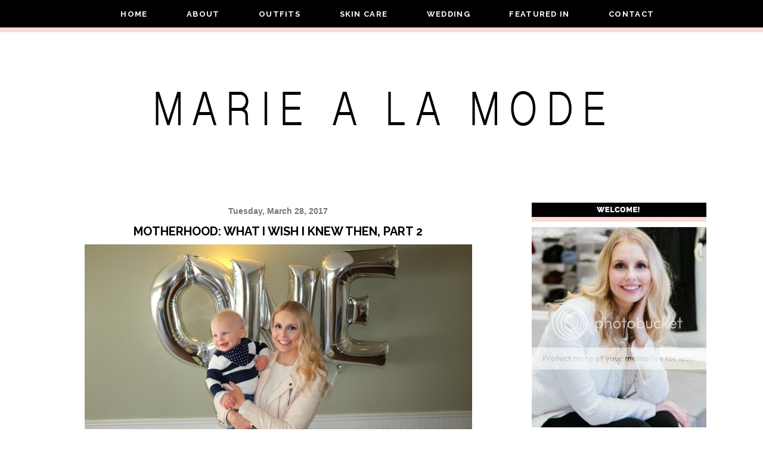

--- FILE ---
content_type: text/html; charset=UTF-8
request_url: https://mariealamode.blogspot.com/2017/03/motherhood-what-i-wish-i-knew-then-part_28.html?showComment=1533191241619
body_size: 21624
content:
<!DOCTYPE html>
<html dir='ltr' xmlns='http://www.w3.org/1999/xhtml' xmlns:b='http://www.google.com/2005/gml/b' xmlns:data='http://www.google.com/2005/gml/data' xmlns:expr='http://www.google.com/2005/gml/expr'>
<head>
<link href='https://www.blogger.com/static/v1/widgets/2944754296-widget_css_bundle.css' rel='stylesheet' type='text/css'/>
<meta content='width=device-width,initial-scale=1.0,minimum-scale=1.0,maximum-scale=1.0' name='viewport'/>
<link href="//fonts.googleapis.com/css?family=Raleway:700%7CQwigley%7CMr+De+Haviland%7CComfortaa:700" rel="stylesheet" type="text/css">
<meta content='text/html; charset=UTF-8' http-equiv='Content-Type'/>
<meta content='blogger' name='generator'/>
<link href='https://mariealamode.blogspot.com/favicon.ico' rel='icon' type='image/x-icon'/>
<link href='http://mariealamode.blogspot.com/2017/03/motherhood-what-i-wish-i-knew-then-part_28.html' rel='canonical'/>
<link rel="alternate" type="application/atom+xml" title="Marie a la Mode - Atom" href="https://mariealamode.blogspot.com/feeds/posts/default" />
<link rel="alternate" type="application/rss+xml" title="Marie a la Mode - RSS" href="https://mariealamode.blogspot.com/feeds/posts/default?alt=rss" />
<link rel="service.post" type="application/atom+xml" title="Marie a la Mode - Atom" href="https://www.blogger.com/feeds/5241546622331149746/posts/default" />

<link rel="alternate" type="application/atom+xml" title="Marie a la Mode - Atom" href="https://mariealamode.blogspot.com/feeds/8516183129295273039/comments/default" />
<!--Can't find substitution for tag [blog.ieCssRetrofitLinks]-->
<link href='https://blogger.googleusercontent.com/img/b/R29vZ2xl/AVvXsEj4UgBo8XlcYDIx5uebngJaX3dRpxUa51p4VTARpmmJEYRpiBswoaD2vTCOGBnyEm8hIJ0XX_mrCeg24-ezTnFIAslkn77XXJkeTgPCVFIREb9_M0Jv6Otnq3ojYdBEuMEZ0kmtXwEyLxcs/s1600/blog14.jpg' rel='image_src'/>
<meta content='http://mariealamode.blogspot.com/2017/03/motherhood-what-i-wish-i-knew-then-part_28.html' property='og:url'/>
<meta content='Motherhood: What I Wish I Knew Then, Part 2' property='og:title'/>
<meta content='       Today I&#39;m continuing the second part of my &quot;What I Wish I Knew Then&quot; series, talking about what I&#39;ve learned during my first year of ...' property='og:description'/>
<meta content='https://blogger.googleusercontent.com/img/b/R29vZ2xl/AVvXsEj4UgBo8XlcYDIx5uebngJaX3dRpxUa51p4VTARpmmJEYRpiBswoaD2vTCOGBnyEm8hIJ0XX_mrCeg24-ezTnFIAslkn77XXJkeTgPCVFIREb9_M0Jv6Otnq3ojYdBEuMEZ0kmtXwEyLxcs/w1200-h630-p-k-no-nu/blog14.jpg' property='og:image'/>
<title>Marie a la Mode: Motherhood: What I Wish I Knew Then, Part 2</title>
<style id='page-skin-1' type='text/css'><!--
/*
-----------------------------------------------
Blog Design Created by Studio Mommy
http://studiomommy.com/
----------------------------------------------- */
#navbar-iframe {   display: none !important;}
/* Variable definitions
====================
<Variable name="bgcolor" description="Page Background Color"
type="color" default="#fff">
<Variable name="textcolor" description="Text Color"
type="color" default="#666">
<Variable name="linkcolor" description="Link Color"
type="color" default="#58a">
<Variable name="pagetitlecolor" description="Blog Title Color"
type="color" default="#666">
<Variable name="descriptioncolor" description="Blog Description Color"
type="color" default="#999">
<Variable name="titlecolor" description="Post Title Color"
type="color" default="#c60">
<Variable name="bordercolor" description="Border Color"
type="color" default="#ccc">
<Variable name="sidebarcolor" description="Sidebar Title Color"
type="color" default="#999">
<Variable name="sidebartextcolor" description="Sidebar Text Color"
type="color" default="#666">
<Variable name="visitedlinkcolor" description="Visited Link Color"
type="color" default="#999">
<Variable name="bodyfont" description="Text Font"
type="font" default="normal normal 100% Century Gothic, Sans-serif">
<Variable name="headerfont" description="Sidebar Title Font"
type="font"
default="normal normal 78% 'Century Gothic',Trebuchet,Arial,Verdana,Sans-serif">
<Variable name="pagetitlefont" description="Blog Title Font"
type="font"
default="normal normal 200% Century Gothic, Sans-serif">
<Variable name="descriptionfont" description="Blog Description Font"
type="font"
default="normal normal 78% 'Century Gothic', Trebuchet, Arial, Verdana, Sans-serif">
<Variable name="postfooterfont" description="Post Footer Font"
type="font"
default="normal normal 78% 'Century Gothic', Trebuchet, Arial, Verdana, Sans-serif">
<Variable name="startSide" description="Side where text starts in blog language"
type="automatic" default="left">
<Variable name="endSide" description="Side where text ends in blog language"
type="automatic" default="right">
*/
/* Use this with templates/template-twocol.html */
body {
background: #ffffff;
margin:0;
color:#767676;
font-family: "Century Gothic", CenturyGothic, AppleGothic, sans-serif;
font-size: 14px;
text-align: center;
}
a:link {
color:#fdc4c2;
text-decoration:none;
font-weight: bold;
}
a:visited {
color:#767676;
text-decoration:none;
}
a:hover {
text-decoration:underline;
}
a img {
border-width:0;
}
::selection {
background:#FED8D7;
}
::-moz-selection {
background:#FED8D7;
}
/* Header
-----------------------------------------------
*/
#header-wrapper {
background: url(https://lh3.googleusercontent.com/blogger_img_proxy/AEn0k_vEzWArLzDc8u789MgqNmEs4aHtNqXkuEixGYP48iO-mi4tTR8sEMw08EbM8nWmDfxfujn88-2hQ2wsby4vC6dfbRW-V2sSEjvhRcYM2WWldZadODvSxkLarRKaQZuUM3D_esPeaFXxxPBD5FEJfKRmP4zEYt6LbgDW6K_jv-9J=s0-d) no-repeat;
background-size: 100% 100%;
margin:0 auto 30px;
padding-bottom: 10px;
border:0px solid #cccccc;
}
#header-inner {
background-position: center;
margin-left: auto;
margin-right: auto;
}
#header {
margin: 0px;
border: 0px solid #cccccc;
text-align: center;
color: #000000;
}
#header h1 {
margin-right: 5px;
margin-left: 5px;
padding: 50px 5px 0px 5px;
line-height: 1em;
font-family: 'Raleway', sans-serif;
font-size: 60px;
text-transform: uppercase;
font-weight: 700;
letter-spacing: 0.3em;
}
#header a {
text-decoration:none;
color: #000000;
font-weight:normal;
}
#header a:hover {
color:#000000;
}
#header .description {
margin:0 5px 15px 5px;
padding:0 5px 5px 5px;
max-width: 100% 100%;
font-family: "Century Gothic", CenturyGothic, AppleGothic, sans-serif;
font-size: 16px;
color: #767676;
line-height:1.2em;
}
#header img {
margin-left: auto;
margin-right: auto;
}
/* Menu-Bar
----------------------------------------------- */
.PageList {
position: fixed;
top: 0px;
left: 0px;
z-index: 999;
width:100%;
background-color: #000000;
border-bottom: 8px solid #FED8D7;
padding-top: 15px;
padding-bottom: 15px;
}
.PageList a:link,
.PageList a:visited {
color: #ffffff;
font-weight: 700;
text-transform: uppercase !important;
font-family: 'Raleway', sans-serif;
font-size: 13px;
letter-spacing: .1em;
}
.PageList a:hover  {
background: none;
text-decoration: underline;
}
.PageList li {
display:inline !important;
float:none !important;
padding: 0 30px;
}
.PageList LI.selected A {
font-weight:normal;
}
/* Outer-Wrapper
----------------------------------------------- */
#outer-wrapper {
background: none;
width: 1113px;
margin:0 auto;
padding:0px;
text-align:left;
font-size: 14px;
font-family: "Century Gothic", CenturyGothic, AppleGothic, sans-serif;
}
#main-wrapper {
width: 750px;
padding-left: 8px;
float: left;
word-wrap: break-word; /* fix for long text breaking sidebar float in IE */
overflow: hidden;     /* fix for long non-text content breaking IE sidebar float */
}
#sidebar-wrapper {
width: 300px;
padding-right: 8px;
border-left: 0px solid #dddddd;
padding-left: 8px;
float: right;
word-wrap: break-word; /* fix for long text breaking sidebar float in IE */
overflow: hidden;      /* fix for long non-text content breaking IE sidebar float */
}
/* Social Media Icons
----------------------------------------------- */
.facebook2 {
float:left;
display: block;
width: 45px;
height: 45px;
background: url('https://lh3.googleusercontent.com/blogger_img_proxy/AEn0k_vSvHlYv97p2ZdkyW_0FyitzykyskKgc60TwuD5PlBpSIl2jpUni0UHCvLhFHse6Vo7wZpq2ycpS5afTCDG-TJXde6_KAYqTOu2E3t6jIT6wLpNnNq7dXPGS2KFSIMUBwdzqBRQ6TMe4yd5hpws9GWANwXQDzaRSxrDAUyTGdTjKVT9KYADuA=s0-d');
}
.facebook2:hover{
background-position: -45px 0;
}
.twitter2 {
display: block;
float:left;
width: 45px;
height: 45px;
background: url('https://lh3.googleusercontent.com/blogger_img_proxy/AEn0k_vu00RDzDAPSpoQxetu0r7hmKOErlc3M6AjCLqEZUBV5EyP8hlcNx8cT3M7KVhTjc_zJmFG-virvoTx3ej5qXkW8_ZC3-Lof063PAu12OCkWCwuXh4kePVz3J1EQmlX2zvsrvHs7qSpYlev1Tm1A_rTny9VsQ5f6WeAtAjOYSaBERVSQbD9=s0-d');
}
.twitter2:hover{
background-position: -45px 0;
}
.pinterest2 {
float: left;
display: block;
width: 45px;
height: 45px;
background: url('https://lh3.googleusercontent.com/blogger_img_proxy/AEn0k_vDA-OsA1XoKJ84pkxsQwjlHRf9aLcWNKvxVrrUjwoKihn8VpP5KS_ygdycc44v2WgbU6ABlBZQnt-MY5jyi3DfPduP9lV-qhf_ufVN9SKFXOzGSpCABuoqxfmX0gXfTsD6kRCHdW55lPpy5wsBvuVgyje1A_MdBI4cgskjd-OYNDCrrNaoUM8=s0-d');
}
.pinterest2:hover{
background-position: -45px 0;
}
.instagram2 {
float: left;
display: block;
width: 45px;
height: 45px;
background: url('https://lh3.googleusercontent.com/blogger_img_proxy/AEn0k_vlae41uha2cdlproFHh4-IyVmY2EoyKMjYwTU6gB7z8ywq1iUi5-Uv1Iy8ZYwcqH_sy0JblYV3nWgIjykMQrKMsMymL03XhvUPMDJbnBSgf8H_5NlcmRU-ns-xO6KZ4IkdJ6968qIQ6Ki8loKnGMD05yzdRoXIoMwfYJfg7b33If9Ywuk-Xpk=s0-d');
}
.instagram2:hover{
background-position: -45px 0;
}
.google-plus2 {
float: left;
display: block;
width: 45px;
height: 45px;
background: url('https://lh3.googleusercontent.com/blogger_img_proxy/AEn0k_txf6L7-On-nruce2ah9wkTiDY6s3mXQ-WorqemYvWLWjmt9ObyeuOdlaQkeoWP_bYGHGaEaQL31Xm2B3Eeg4qoM0sCAtxJBfUKCJwsroAwu2xsSG7n67J6Bdmt1Eeukn3C-gvlQaBYWjgGXF2609A90Nu0VJEjMJie3QfxfDWLL7hIJRk=s0-d');
}
.google-plus2:hover{
background-position: -45px 0;
}
/* Share Buttons
----------------------------------------------- */
.facebook {
border-bottom: 8px solid #FED8D7;
color: #ffffff !important;
background:#000000;
font-size: 13px;
padding: 5px 35px;
line-height: 40px;
letter-spacing: 2px;
font-family: 'Raleway', sans-serif;
font-weight:700 !important;
text-transform: uppercase;
}
.facebook:hover {
text-decoration: underline;
}
.twitter {
border-bottom: 8px solid #FED8D7;
color: #ffffff !important;
background:#000000;
font-size: 13px;
padding: 5px 35px;
line-height: 40px;
letter-spacing: 2px;
font-family: 'Raleway', sans-serif;
font-weight:700 !important;
text-transform: uppercase;
}
.twitter:hover {
text-decoration: underline;
}
.pinterest {
border-bottom: 8px solid #FED8D7;
color: #ffffff !important;
background:#000000;
font-size: 13px;
padding: 5px 35px;
line-height: 40px;
letter-spacing: 2px;
font-family: 'Raleway', sans-serif;
font-weight:700 !important;
text-transform: uppercase;
}
.pinterest:hover {
text-decoration: underline;
}
/* Search Button
----------------------------------------------- */
input.gsc-search-button {
background: #000000;
border: none;
shadow: none;
padding-top: 5px;
padding-bottom: 5px;
color: #ffffff;
font-family: 'Raleway', sans-serif;
text-transform:uppercase;
font-size:12px;
letter-spacing:.1em;
font-weight:700;
}
input.gsc-search-button:hover {
background: #000000;
color: #ffffff;
text-decoration:underline;
}
input.gsc-input {
padding: 7px 6px 6px 6px !important;
background: #FED8D7;
border: 0px !important;
}
/* Headings
----------------------------------------------- */
h2 {
margin: 1em 0 .75em;
font-family: 'Raleway', sans-serif;
line-height: 1.4em;
text-transform:none;
color:#fcd2d3;
font-size: 30px;
font-weight: 700;
}
.sidebar h2 {
margin:0em 0 .75em;
padding: 5px;
font-family: 'Raleway', sans-serif;
line-height: 1.2em !important;
text-transform: uppercase;
text-align: center;
letter-spacing: 0.1em;
color:#ffffff;
font-size: 12px;
background:#000000;
border-bottom: 8px solid #FED8D7;
font-weight:700;
}
/* Posts
----------------------------------------------- */
h2.date-header {
margin: 5px 0 10px;
color: #767676;
font-size: 14px;
font-family: "Century Gothic", CenturyGothic, AppleGothic, sans-serif;
text-transform: none !important;
text-align: center;
letter-spacing:0px !important;
}
.post {
margin:.5em 0 4em;
border-bottom:0px solid #dddddd;
padding-bottom:.5em;
}
.post h3 {
margin:.25em 0 0;
padding:0 0 4px;
font-size:20px;
font-weight: 700;
line-height:1.4em;
font-family: 'Raleway', sans-serif;
text-transform: uppercase;
text-align: center;
color:#000000;
}
.post h3 a, .post h3 a:visited, .post h3 strong {
display:block;
text-decoration:none;
color:#000000;
font-weight:700;
letter-spacing; .1em;
}
.post h3 strong, .post h3 a:hover {
color:#fdc4c2;
}
.post-body {
margin:0 0 .75em;
line-height:1.6em;
}
.post-body blockquote {
line-height:1.6em;
}
.post-footer {
margin: .75em 0;
color:#767676;
text-transform:lowercase;
letter-spacing:.1em;
font-size: 12px;
line-height: 1.4em;
text-align: left;
}
.post-footer-line {
padding-bottom: 5px;
text-align: center;
}
.comment-link {
margin-left:.6em;
}
.PopularPosts img {
border-radius:50px;
}
.post img, table.tr-caption-container {
padding:4px;
border:0px solid #cccccc;
height:auto;
}
.icon-action {
width:18px !important;
height:18px !important;
}
.tr-caption-container img {
border: none;
padding: 0;
}
.post blockquote {
background: #f5f5f5;
margin: .5em 10px;
padding: 25px;
quotes: "\201C""\201D""\2018""\2019";
line-height: 1.6em;
}
blockquote:before {
content: open-quote;
font-size: 4em;
line-height: 0em;
font-family: 'Old Standard TT', serif;
margin-right: 0.25em;
vertical-align: -0.4em;
color:#000000;
}
.post blockquote p {
margin:.75em 0;
}
/* Comments
----------------------------------------------- */
#comments h4 {
margin:1em 0;
font-weight: bold;
line-height: 1.4em;
text-transform:uppercase;
letter-spacing:.2em;
color: #767676;
}
#comments-block {
margin:1em 0 1.5em;
line-height:1.6em;
}
#comments-block .comment-author {
margin:.5em 0;
}
#comments-block .comment-body {
margin:.25em 0 0;
}
#comments-block .comment-footer {
margin:-.25em 0 2em;
line-height: 1.4em;
text-transform:uppercase;
letter-spacing:.1em;
}
#comments-block .comment-body p {
margin:0 0 .75em;
}
.deleted-comment {
font-style:italic;
color:gray;
}
#blog-pager-newer-link {
float: left;
border-bottom: 8px solid #FED8D7;
background:#000000;
color: #ffffff !important;
padding: 5px;
font-family: 'Raleway', sans-serif;
font-weight:700;
}
#blog-pager-older-link {
float: right;
border-bottom: 8px solid #FED8D7;
background:#000000;
color: #ffffff !important;
padding: 5px;
font-family: 'Raleway', sans-serif;
font-weight:700;
}
#blog-pager .home-link {
border-bottom: 8px solid #FED8D7;
background:#000000 !important;
color: #ffffff !important;
padding: 5px 10px 5px 10px !important;
font-family: 'Raleway', sans-serif;
font-weight:700;
}
#blog-pager {
text-align: center;
font-family: 'Raleway', sans-serif;
font-weight:700;
}
#blog-pager a:link,
#blog-pager a:visited {
font-weight:700;
font-family: 'Raleway', sans-serif;
color: #ffffff !important;
text-transform:uppercase;
font-size:12px;
letter-spacing: .1em;
padding-left: 5px;
padding-right:5px;
}
.feed-links {
clear: both;
line-height: 2.5em;
}
/* Sidebar Content
----------------------------------------------- */
.sidebar {
color: #767676;
line-height: 1.5em;
padding-left: 3px;
padding-right: 3px;
}
.sidebar ul {
list-style:none;
margin:0 0 0;
padding:0 0 0;
}
.sidebar li {
margin:0;
padding-top:0;
padding-right:0;
padding-bottom:.25em;
padding-left:15px;
line-height:1.5em;
}
.sidebar .widget, .main .widget {
border-bottom:0px dotted #cccccc;
margin:0 0 1.5em;
padding:0 0 1.5em;
}
.main .Blog {
border-bottom-width: 0;
}
/* Subscribe
----------------------------------------------- */
.follow-by-email-inner {
background: url(https://lh3.googleusercontent.com/blogger_img_proxy/AEn0k_ukFAC2JkBcDLoxHvVBPhpHou57xyIfpJDq6kWeRS9Gi6t6fkQ9ZrKEw4tmoT4-SYy62XNvA1CyCCZ7gclveKXSmZtV06-9LdOSShb7hq61_upW6YDmblyeTB7-xkcBCvBynkOIrrO9Hrvg6zQCobsCB0x2MWSgv1Lo_LKKMTiL7Eh2=s0-d)no-repeat;
width: 300px;
height: 40px;
padding-top: 110px;
}
.follow-by-email-address {
margin-left: 5px;
padding-left: 5px;
}
.follow-by-email-submit {
width: 64px !important;
margin-right: 5px !important;
margin-left: 15px !important;
background: #FED8D7 !important;
color: #000000 !important;
}
.follow-by-email-submit:hover{
margin-right: 5px !important;
background: #FED8D7 !important;
color: #000000 !important;
border: 1px solid #000000 !important;
}
/* Profile
----------------------------------------------- */
.profile-img {
float: left;
margin-top: 0;
margin-right: 5px;
margin-bottom: 5px;
margin-left: 0;
padding: 4px;
border: 1px solid #cccccc;
}
.profile-data {
margin:0;
text-transform:uppercase;
letter-spacing:.1em;
color: #767676;
font-weight: bold;
line-height: 1.6em;
font-size: 14px;
font-family: "Century Gothic", CenturyGothic, AppleGothic, sans-serif;
}
.profile-datablock {
margin:.5em 0 .5em;
}
.profile-textblock {
margin: 0.5em 0;
line-height: 1.6em;
}
.profile-link {
text-transform: lowercase;
letter-spacing: .1em;
font-size: 14px;
font-family: "Century Gothic", CenturyGothic, AppleGothic, sans-serif;
}
/* Footer
----------------------------------------------- */
#footer {
width:1030px;
font-family: "Century Gothic", CenturyGothic, AppleGothic, sans-serif;
clear:both;
margin:0 auto;
padding-top:5px;
line-height: 1.6em;
text-align: center;
padding-bottom: 10px;
}
#footer-wrapper {
margin-top: -20px;
padding-bottom: 20px;
}
#footer h2.title {
font-size:20px;
font-weight:700;
line-height:1.4em;
color:#000000;
letter-spacing: 0;
font-family: 'Raleway', sans-serif;
text-transform: uppercase;
}
#footer .widget-content {
line-height: 1.6em !important;
font-family: "Century Gothic", CenturyGothic, AppleGothic, sans-serif !important;
font-size: 14px !important;
}
/* Full CSS for Responsive blogger template  */
/*-------------------------------------------------------------------*/
/* Laptops and Desktops */
@media only screen and (max-width : 1280px) {
/* The following css will be rendered if device width is less than 1280px */
}
/* Tablets (Landscape) */
@media only screen and (max-width : 1024px) {
/* The following css will be rendered if device width is less than 1024px */
#sidebar-wrapper{width:100%;margin-left:10px;}
.sidebar{margin-left:15px;}
#container{width:100%;background:none;padding-top:0;}
#content-wrapper{width:auto;padding:0 5px;}
#mainout-wrapper{width:100%;margin-top:2px;}
#main-wrapper{width:100%;padding:0;}
#navigation{display:none;}
.PageList {width:50}
#outer-wrapper{width:100%;}
#footer{width:100%;}
}
/* Tablets (Portrait) */
@media only screen and (max-width : 768px) {
/* The following css will be rendered if device width is less than 768px */
#sidebar-wrapper{width:100%;margin-left:10px;}
.sidebar{margin-left:15px;}
#container{width:100%;background:none;padding-top:0;}
#content-wrapper{width:auto;padding:0 5px;}
#mainout-wrapper{width:75%;margin-top:2px;}
#main-wrapper{width:100%;padding:0;}
#navigation{display:none;}
.PageList {width:100%;}
#footer{width:100%;}
}
/* Small Tablet */
@media only screen and (max-width : 640px) {
/* The following css will be rendered if device width is less than 640xpx */
#sidebar-wrapper{width:100%;margin-left:10px;}
.sidebar{margin-left:15px;}
#container{width:100%;background:none;padding-top:0;}
#content-wrapper{width:auto;padding:0 5px;}
#mainout-wrapper{width:75%;margin-top:2px;}
#navigation{display:none;}
.PageList {width:100%;}
#outer-wrapper{width:100%;}
#main-wrapper{width:100%;padding:0;}
#footer{width:100%;}
}
/* Smart Phone */
@media only screen and (max-width : 480px) {
/* The following css will be rendered if device width is less than 480px */
#sidebar-wrapper{width:100%;margin-left:10px;}
.sidebar{margin-left:15px;}
#container{width:100%;background:none;padding-top:0;}
#content-wrapper{width:auto;padding:0 5px;}
#mainout-wrapper{width:100%;margin-top:2px;}
#main-wrapper{width:100%;padding:0;}
#navigation{display:none;}
.PageList{width:100%;}
#footer{width:100%;}
.post img, table.tr-caption-container{width:100%;}
}
/* Mobiles (iPhone) */
@media screen and (max-width:320px){
#sidebar-wrapper{width:100%;margin-left:10px;}
.sidebar{margin-left:15px;}
#container{width:100%;background:none;padding-top:0;}
#content-wrapper{width:auto;padding:0 5px;}
#mainout-wrapper{width:100%;margin-top:2px;}
#main-wrapper{width:100%;padding:0;}
#navigation{display:none;}
.PageList {width:100%;}
#footer{width:100%;}
.post img, table.tr-caption-container{width:100%;}
}
/*---------CSS for small screen end-------------*/
/*-----------CSS for all Smartphones------------*/
.mobile #header{text-align:center;color:#000000;margin:auto;padding:10px;width:auto;height:auto;}
.mobile #container{width:100%;background:none;padding-top:0;}
.mobile #content-wrapper{width:auto;padding:0 5px;}
.mobile #mainout-wrapper{width:100%;margin-top:2px;}
.mobile #main-wrapper{width:100%;padding:0;}
.mobile #navigation{display:none;}
.mobile #outer-wrapper{width:100%;margin:0 auto;text-align:left;}
.mobile h2.post-title,.mobile .comments h4{margin:.75em 0 0;}
.mobile .post{padding-bottom:10px;}
.mobile .post-body{width:100%;line-height:1.4;color:#767676;padding-bottom:25px;position:relative;}
.mobile .post-header{margin:0 0 1.5em;line-height:1.6;}
.mobile .post-body .tr-caption-container,.mobile .Profile img,.mobile .Image img,.mobile .BlogList .item-thumbnail img{padding:5px;background:#ffffff;color:#767676;}
.mobile .post-body img{width:auto;height:auto;}
.mobile .post-body .tr-caption-container img{padding:0;background:transparent;border:none;-moz-box-shadow:0 0 0 rgba(0,0,0,.1);-webkit-box-shadow:0 0 0 rgba(0,0,0,.1);box-shadow:0 0 0 rgba(0,0,0,.1);width:100%;height:100%;}
.mobile .post-footer{line-height:1.6;}
.mobile #sidebar-wrapper{float:right;padding:0 10px;margin:10px 0 0 10px;width:100%;}
.mobile .sidebar{margin-left:5px;padding:0 10px;}
.mobile #comment-zone,.mobile .comments,.mobile #gcontainer,.mobile .Cba,.mobile comment-form{width:100%;max-width:99%;margin-right:20px;}
.mobile .footer{width:100%;}
.mobile #footer-wrapper,.mobile #footer,.mobile .footer,.mobile .footer .widget{width:auto;padding-right:10px;}
.mobile #credit{padding-left:10px;}
.mobile .PageList{width:100%;}
.mobile .post img, .mobile table.tr-caption-container{width:100%;}

--></style>
<link href='https://www.blogger.com/dyn-css/authorization.css?targetBlogID=5241546622331149746&amp;zx=a9b86491-ecb1-4787-a935-ced5fe873e39' media='none' onload='if(media!=&#39;all&#39;)media=&#39;all&#39;' rel='stylesheet'/><noscript><link href='https://www.blogger.com/dyn-css/authorization.css?targetBlogID=5241546622331149746&amp;zx=a9b86491-ecb1-4787-a935-ced5fe873e39' rel='stylesheet'/></noscript>
<meta name='google-adsense-platform-account' content='ca-host-pub-1556223355139109'/>
<meta name='google-adsense-platform-domain' content='blogspot.com'/>

</head>
<body class='loading'>
<div class='navbar section' id='navbar'><div class='widget Navbar' data-version='1' id='Navbar1'><script type="text/javascript">
    function setAttributeOnload(object, attribute, val) {
      if(window.addEventListener) {
        window.addEventListener('load',
          function(){ object[attribute] = val; }, false);
      } else {
        window.attachEvent('onload', function(){ object[attribute] = val; });
      }
    }
  </script>
<div id="navbar-iframe-container"></div>
<script type="text/javascript" src="https://apis.google.com/js/platform.js"></script>
<script type="text/javascript">
      gapi.load("gapi.iframes:gapi.iframes.style.bubble", function() {
        if (gapi.iframes && gapi.iframes.getContext) {
          gapi.iframes.getContext().openChild({
              url: 'https://www.blogger.com/navbar/5241546622331149746?po\x3d8516183129295273039\x26origin\x3dhttps://mariealamode.blogspot.com',
              where: document.getElementById("navbar-iframe-container"),
              id: "navbar-iframe"
          });
        }
      });
    </script><script type="text/javascript">
(function() {
var script = document.createElement('script');
script.type = 'text/javascript';
script.src = '//pagead2.googlesyndication.com/pagead/js/google_top_exp.js';
var head = document.getElementsByTagName('head')[0];
if (head) {
head.appendChild(script);
}})();
</script>
</div></div>
<div id='outer-wrapper'><div id='wrap2'>
<!-- skip links for text browsers -->
<span id='skiplinks' style='display:none;'>
<a href='#main'>skip to main </a> |
      <a href='#sidebar'>skip to sidebar</a>
</span>
<div id='header-wrapper'>
<div class='header section' id='header'><div class='widget Header' data-version='1' id='Header1'>
<div id='header-inner'>
<a href='https://mariealamode.blogspot.com/' style='display: block'>
<img alt='Marie a la Mode' height='300px; ' id='Header1_headerimg' src='https://blogger.googleusercontent.com/img/b/R29vZ2xl/AVvXsEgMA-I2F3nld9bZEOcKRPbeH5sMEH5SoJlFS5J-5mq6mki69yPIGVvkTtW2tOYN8SbWQrlZUzC-E9uBqsFGMJdUa2RL_7g6CCsP5t87m20zXGME5qdoBE1tp8qf_2cTfxodc8R7Cr-EE3P6/s1600/marie.jpg' style='display: block' width='1000px; '/>
</a>
</div>
</div></div>
</div>
<div id='content-wrapper'>
<div id='crosscol-wrapper' style='text-align:center'>
<div class='crosscol section' id='crosscol'><div class='widget PageList' data-version='1' id='PageList2'>
<h2>Pages</h2>
<div class='widget-content'>
<ul>
<li>
<a href='https://mariealamode.blogspot.com/'>Home</a>
</li>
<li>
<a href='https://mariealamode.blogspot.com/p/about.html'>About</a>
</li>
<li>
<a href='https://mariealamode.blogspot.com/p/outfits.html'>Outfits</a>
</li>
<li>
<a href='https://mariealamode.blogspot.com/p/skin-care_13.html'>Skin Care</a>
</li>
<li>
<a href='https://mariealamode.blogspot.com/p/wedding.html'>Wedding</a>
</li>
<li>
<a href='https://mariealamode.blogspot.com/p/featured-in.html'>Featured In</a>
</li>
<li>
<a href='https://mariealamode.blogspot.com/p/contact.html'>Contact</a>
</li>
</ul>
<div class='clear'></div>
</div>
</div></div>
</div>
<div id='main-wrapper'>
<div class='main section' id='main'><div class='widget Blog' data-version='1' id='Blog1'>
<div class='blog-posts hfeed'>
<!--Can't find substitution for tag [defaultAdStart]-->

          <div class="date-outer">
        
<h2 class='date-header'><span>Tuesday, March 28, 2017</span></h2>

          <div class="date-posts">
        
<div class='post-outer'>
<div class='post hentry'>
<a name='8516183129295273039'></a>
<h3 class='post-title entry-title'>
Motherhood: What I Wish I Knew Then, Part 2
</h3>
<div class='post-header'>
<div class='post-header-line-1'></div>
</div>
<div class='post-body entry-content' id='post-body-8516183129295273039'>
<div dir="ltr" style="text-align: left;" trbidi="on">
<div class="separator" style="clear: both; text-align: center;">
<a href="https://blogger.googleusercontent.com/img/b/R29vZ2xl/AVvXsEj4UgBo8XlcYDIx5uebngJaX3dRpxUa51p4VTARpmmJEYRpiBswoaD2vTCOGBnyEm8hIJ0XX_mrCeg24-ezTnFIAslkn77XXJkeTgPCVFIREb9_M0Jv6Otnq3ojYdBEuMEZ0kmtXwEyLxcs/s1600/blog14.jpg" imageanchor="1" style="margin-left: 1em; margin-right: 1em;"><img border="0" src="https://blogger.googleusercontent.com/img/b/R29vZ2xl/AVvXsEj4UgBo8XlcYDIx5uebngJaX3dRpxUa51p4VTARpmmJEYRpiBswoaD2vTCOGBnyEm8hIJ0XX_mrCeg24-ezTnFIAslkn77XXJkeTgPCVFIREb9_M0Jv6Otnq3ojYdBEuMEZ0kmtXwEyLxcs/s1600/blog14.jpg" /></a></div>
<div class="separator" style="clear: both; text-align: center;">
</div>
<div style="text-align: center;">
<br /></div>
Today I'm continuing the second part of my "What I Wish I Knew Then" series, talking about what I've learned during my first year of motherhood and what I didn't expect before I gave birth. To read Part 1 you can click <a href="https://mariealamode.blogspot.ca/2017/03/motherhood-what-i-wish-i-knew-then-part.html">here</a>.<br />
<div style="text-align: left;">
<br />
<a name="more"></a></div>
3. &nbsp;All new moms NEED support. If a friend offers to bring over dinner while you're trying to calm your colicky newborn at home, take them up on that offer! If your mom offers to clean your house, gladly accept! With a smile : ). And don't be afraid to <i>ask</i> for help. Luckily we had (and still have) a great support system. Both my family and Dustin's family live in Edmonton. We know we are very lucky, not everyone has relatives close by to lean on for help. That's why I suggest joining a 'New Moms Group' and connecting with other women who are going through the same things as you are after giving birth, if it's offered in your area. I signed up for a 6-week course through Alberta Health Services which covered everything from car seat safety to post-natal depression. Funny story: On the first day of our meet-up, Miles and I showed up early and as soon as we got there he had a major poo explosion in his onesie. Usually I carry around a change of clothes in my diaper bag but the day before I had had to use them while visiting my parents so I forgot to replace them. The poo sopped through his pants so we went to the washroom to clean him up and as the class was about to start I returned to the room with Miles wearing half the onesie rolled up into a sort of crop top and no pants, and not knowing what the heck to do, (wrap his legs in toilet paper??) feeling so embarrassed and thinking how all these other moms were going to judge me. I was planning on leaving and taking my pants-less, pretty much naked baby home but luckily one of the other moms (God bless her) asked if I wanted to borrow her daughter's onesie, It was grey with pink polka dots on it and bunny rabbits but I didn't care! I was just happy Miles didn't have to go home in his poo-stained crop top.<br />
<br />
<div class="separator" style="clear: both; text-align: center;">
<a href="https://blogger.googleusercontent.com/img/b/R29vZ2xl/AVvXsEjl2IXfrArTCpORhFkYkxG0gNUAXJLNnsvhNTqn4_I4VJN1y4JLB1iehp0zlVdzdjG-_L7WQ_A-zmsntsHZyLuIE2jhLhGSpzSKDWYG0h682xb5hhbrkO2e273VrF-xHixDGpjQbyt2IuUq/s1600/blog6resize.jpg" imageanchor="1" style="margin-left: 1em; margin-right: 1em;"><img border="0" src="https://blogger.googleusercontent.com/img/b/R29vZ2xl/AVvXsEjl2IXfrArTCpORhFkYkxG0gNUAXJLNnsvhNTqn4_I4VJN1y4JLB1iehp0zlVdzdjG-_L7WQ_A-zmsntsHZyLuIE2jhLhGSpzSKDWYG0h682xb5hhbrkO2e273VrF-xHixDGpjQbyt2IuUq/s1600/blog6resize.jpg" /></a></div>
<div style="text-align: center;">
<i>Pink polka dots and bunnies but who cares?! ; )</i></div>
<br />
I'm still friends with the moms in my group. we still get together occasionally and we are all a part of a private Facebook group/page and recently one of them mentioned how Miles' cross-dressing escapade was a great bonding moment for all of us. So if you can, join a Mommy's group or even a Mommy Facebook page in your city or town. You can ask other mothers questions about things like teething, introducing solids, immunizations, etc. You can share stories/experiences with each other and give and take advice. Honestly I'm so thankful to have had (and still have) those ladies and their support in my life.<br />
<br />
4. There's a fourth trimester. Did you know that? Yup, the first 3 months of a baby's life is commonly referred to as the Fourth Trimester. This is known as the time that a newborn, who was warm and comfortable in a mommy's belly has to learn how to adjust to their new world outside the womb. During the first three months of life babies go through great change and development and it's hard for them! Sometimes they'll even go through the <a href="http://purplecrying.info/">Period of PURPLE Crying</a>, the period in a newborn's life when they cry more than any other time, like Miles did. Thank God for the internet and Google and being able to be reassured this was just a phase and that other parents and babies go through it, too. What helped us was the <a href="https://www.happiestbaby.com/blogs/blog/the-5-s-s-for-soothing-babies">5 S's</a> and accepting that the first 3 months will be the most difficult. Man were they tough! But we got through it and after the Fourth Trimester things got much easier.<br />
<br />
5. You will need to learn how to go with the flow. Sometimes, if you're lucky, your baby can actually get into a good routine of, let's say, having two solid naps a day and only getting up once through the night. You think, "Yes!! Ahhh, finally, he's sleeping" and you feel like you're walking on Cloud 9 because you're getting rest, too! But then your baby gets sick and/or has a tooth coming through and that routine is thrown out the window and he's up every 2 hours crying. Just when you think things are going well, something changes. At first this gave me anxiety but after a year I have finally learned to GO WITH THE FLOW. It wasn't easy for me! I have a Type A personality, I am very organized, I like to be in control and for things to be done in a certain way. (Yes, my husband is one lucky dude.) Well when I became a mom I didn't have control over a lot of things and my world was turned upside down. So I had to accept that motherhood, like life, has its ups and downs and it is best to just ride the wave!<br />
<br />
6. The last thing I wish I knew before I gave birth was that labour isn't bad at all if you get an epidural. When I was pregnant I was so scared I was going to be in excruciating pain and yes, when the contractions came on strong and all at once (I was induced slowly but nothing happened until I received the highest dosage of pitocin ) it WAS painful but once I got that lovely needle in my spine it was MAGIC. I highly recommend it!<br />
<br />
<div class="separator" style="clear: both; text-align: center;">
<a href="https://blogger.googleusercontent.com/img/b/R29vZ2xl/AVvXsEiedSVMM-S4xhdiw-TD1q3aqoI60KBXeya9ExS1S8Qflpi2O7VW5uv6Xst91DzwkwMhKPOvup6t4HK-ze_FceZZqVzHCjlWalYp7go_AojLfZEI9hDGkx1GxPgAdEz2HQBWG3rJ-67xlHbC/s1600/blog15.jpg" imageanchor="1" style="margin-left: 1em; margin-right: 1em;"><img border="0" src="https://blogger.googleusercontent.com/img/b/R29vZ2xl/AVvXsEiedSVMM-S4xhdiw-TD1q3aqoI60KBXeya9ExS1S8Qflpi2O7VW5uv6Xst91DzwkwMhKPOvup6t4HK-ze_FceZZqVzHCjlWalYp7go_AojLfZEI9hDGkx1GxPgAdEz2HQBWG3rJ-67xlHbC/s1600/blog15.jpg" /></a></div>
<div style="text-align: center;">
<i>Miles at his first birthday party. He loved his cupcake!</i></div>
<br />
So there you have it - six things I wish I knew before I gave birth. I hope this series has been helpful. Miles just turned one last week and not only did we celebrate this huge milestone we also celebrated the fact that my husband and I got through the hardest, most challenging yet rewarding year of our lives! We did it, guys!<br />
<br />
xo</div>
<div style='clear: both;'></div>
</div>
<div class='post-footer'>
<div class='post-footer-line post-footer-line-1'><span class='post-author vcard'>
Posted by
<span class='fn'>Marie a la Mode</span>
</span>
<span class='post-timestamp'>
</span>
<span class='post-comment-link'>
</span>
<span class='post-icons'>
<span class='item-action'>
<a href='https://www.blogger.com/email-post/5241546622331149746/8516183129295273039' title='Email Post'>
<img alt="" class="icon-action" height="13" src="//img1.blogblog.com/img/icon18_email.gif" width="18">
</a>
</span>
<span class='item-control blog-admin pid-1637263078'>
<a href='https://www.blogger.com/post-edit.g?blogID=5241546622331149746&postID=8516183129295273039&from=pencil' title='Edit Post'>
<img alt='' class='icon-action' height='18' src='https://resources.blogblog.com/img/icon18_edit_allbkg.gif' width='18'/>
</a>
</span>
</span>
</div>
<div class='post-footer-line post-footer-line-2'><span class='post-labels'>
Labels:
<a href='https://mariealamode.blogspot.com/search/label/Baby' rel='tag'>Baby</a>,
<a href='https://mariealamode.blogspot.com/search/label/Family' rel='tag'>Family</a>,
<a href='https://mariealamode.blogspot.com/search/label/Forth%20Trimester' rel='tag'>Forth Trimester</a>,
<a href='https://mariealamode.blogspot.com/search/label/Friends' rel='tag'>Friends</a>,
<a href='https://mariealamode.blogspot.com/search/label/Motherhood' rel='tag'>Motherhood</a>,
<a href='https://mariealamode.blogspot.com/search/label/Personal' rel='tag'>Personal</a>,
<a href='https://mariealamode.blogspot.com/search/label/Post-Natal' rel='tag'>Post-Natal</a>
</span>
</div>
<div class='post-footer-line post-footer-line-3'>
<center><a class='facebook' href='http://www.facebook.com/sharer.php?u=https://mariealamode.blogspot.com/2017/03/motherhood-what-i-wish-i-knew-then-part_28.html&t=Motherhood: What I Wish I Knew Then, Part 2' rel='nofollow' target='_blank' title='Share This On Facebook'>Share on Facebook</a>
<a class='twitter' href='https://twitter.com/share?url=https://mariealamode.blogspot.com/2017/03/motherhood-what-i-wish-i-knew-then-part_28.html&title=Motherhood: What I Wish I Knew Then, Part 2' rel='nofollow' target='_blank' title='Tweet This'>Share on Twitter</a>
<a class='pinterest' href='javascript:void((function()%7Bvar%20e=document.createElement(&#39;script&#39;);e.setAttribute(&#39;type&#39;,&#39;text/javascript&#39;);e.setAttribute(&#39;charset&#39;,&#39;UTF-8&#39;);e.setAttribute(&#39;src&#39;,&#39;http://assets.pinterest.com/js/pinmarklet.js?r=&#39;+Math.random()*99999999);document.body.appendChild(e)%7D)());'>Share on Pinterest</a></center>
<div class='post-share-buttons goog-inline-block'>
</div>
<span class='post-location'>
</span>
</div>
</div>
</div>
<div class='comments' id='comments'>
<a name='comments'></a>
<h4>
12
comments:
        
</h4>
<div id='Blog1_comments-block-wrapper'>
<dl class='avatar-comment-indent' id='comments-block'>
<dt class='comment-author ' id='c8254963363857844227'>
<a name='c8254963363857844227'></a>
<div class="avatar-image-container avatar-stock"><span dir="ltr"><a href="https://www.blogger.com/profile/05664291957069382817" target="" rel="nofollow" onclick="" class="avatar-hovercard" id="av-8254963363857844227-05664291957069382817"><img src="//www.blogger.com/img/blogger_logo_round_35.png" width="35" height="35" alt="" title="reda gamal 01220689236">

</a></span></div>
<a href='https://www.blogger.com/profile/05664291957069382817' rel='nofollow'>reda gamal 01220689236</a>
said...
</dt>
<dd class='comment-body' id='Blog1_cmt-8254963363857844227'>
<p>
شركة ركن الشروق في الاحساء تقدم لكم افضل الخدمات واكثرها طلبا لعملائنا الكرام فشركتنا الرائده في مجال خدمات المنازل بأنواعها المختلفه عليك التواصل معنا نصلك  في اسرع وقت ونحن في انتظارك  <a href="http://www.rueaclean.com/%D8%B4%D8%B1%D9%83%D8%A9-%D9%85%D9%83%D8%A7%D9%81%D8%AD%D8%A9-%D8%AD%D8%B4%D8%B1%D8%A7%D8%AA-%D8%A8%D8%A7%D9%84%D8%A7%D8%AD%D8%B3%D8%A7%D8%A1/" rel="nofollow">شركة مكافحة حشرات بالاحساء</a><br> <a href="http://www.rueaclean.com/%D8%B4%D8%B1%D9%83%D8%A9-%D8%AA%D9%86%D8%B8%D9%8A%D9%81-%D8%AE%D8%B2%D8%A7%D9%86%D8%A7%D8%AA-%D8%A8%D8%A7%D9%84%D8%A7%D8%AD%D8%B3%D8%A7%D8%A1/" rel="nofollow">شركة تنظيف خزانات بالاحساء</a><br> <a href="https://www.rueaclean.com/%D8%B4%D8%B1%D9%83%D8%A9-%D8%AA%D9%86%D8%B8%D9%8A%D9%81-%D9%85%D8%AC%D8%A7%D9%84%D8%B3-%D8%A8%D8%A7%D9%84%D8%A7%D8%AD%D8%B3%D8%A7%D8%A1/" rel="nofollow">افضل شركة تنظيف مجالس بالاحساء</a><br> <a href="http://www.rueaclean.com/%D8%B4%D8%B1%D9%83%D8%A9-%D9%83%D8%B4%D9%81-%D8%AA%D8%B3%D8%B1%D8%A8%D8%A7%D8%AA-%D8%A7%D9%84%D9%85%D9%8A%D8%A7%D9%87-%D8%A8%D8%A7%D9%84%D8%A7%D8%AD%D8%B3%D8%A7%D8%A1/" rel="nofollow">شركة كشف تسربات مياه بالاحساء </a><br>  <a href="http://www.rueaclean.com/%D8%B4%D8%B1%D9%83%D8%A9-%D8%AA%D8%B3%D9%84%D9%8A%D9%83-%D9%85%D8%AC%D8%A7%D8%B1%D9%8A-%D8%A8%D8%A7%D8%A8%D9%87%D8%A7/" rel="nofollow">شركة تسليك مجاري بابها</a><br>   <a href="http://www.rueaclean.com/%D8%B4%D8%B1%D9%83%D8%A9-%D9%85%D9%83%D8%A7%D9%81%D8%AD%D8%A9-%D8%AD%D8%B4%D8%B1%D8%A7%D8%AA-%D8%A8%D8%A7%D8%A8%D9%87%D8%A7/" rel="nofollow">شركة مكافحة حشرات بابها</a><br>  <a href="http://www.rueaclean.com/%D8%B4%D8%B1%D9%83%D8%A9-%D9%86%D9%82%D9%84-%D8%B9%D9%81%D8%B4-%D8%A8%D8%A7%D8%A8%D9%87%D8%A7/" rel="nofollow">شركة نقل عفش بابها</a><br><br /><a href="http://www.rueaclean.com/%D8%B4%D8%B1%D9%83%D8%A9-%D8%AA%D9%86%D8%B8%D9%8A%D9%81-%D8%AE%D8%B2%D8%A7%D9%86%D8%A7%D8%AA-%D8%A8%D8%A7%D8%A8%D9%87%D8%A7/" rel="nofollow">شركة تنظيف خزانات بابها</a>    <br /><br /><br />
</p>
</dd>
<dd class='comment-footer'>
<span class='comment-timestamp'>
<a href='https://mariealamode.blogspot.com/2017/03/motherhood-what-i-wish-i-knew-then-part_28.html?showComment=1518871912825#c8254963363857844227' title='comment permalink'>
February 17, 2018 at 4:51&#8239;AM
</a>
<span class='item-control blog-admin pid-1453485227'>
<a class='comment-delete' href='https://www.blogger.com/comment/delete/5241546622331149746/8254963363857844227' title='Delete Comment'>
<img src='https://resources.blogblog.com/img/icon_delete13.gif'/>
</a>
</span>
</span>
</dd>
<dt class='comment-author ' id='c6282710314560419482'>
<a name='c6282710314560419482'></a>
<div class="avatar-image-container avatar-stock"><span dir="ltr"><a href="https://packersmoverschennai.in/" target="" rel="nofollow" onclick=""><img src="//resources.blogblog.com/img/blank.gif" width="35" height="35" alt="" title="Packers And Movers Chennai">

</a></span></div>
<a href='https://packersmoverschennai.in/' rel='nofollow'>Packers And Movers Chennai</a>
said...
</dt>
<dd class='comment-body' id='Blog1_cmt-6282710314560419482'>
<p>
Packers and Movers Chennai Give Safe and Reliable ***Household Shifting Services in Chennai with Reasonable ###Packers and Movers Price Quotation. We Provide Household Shifting, Office Relocation, &#10004;&#10004;&#10004;Local and Domestic Transportation Services, Affordable and Reliable Shifting Service Charges @ <a href="https://packersmoverschennai.in/" rel="nofollow">Packers And Movers Chennai</a><br />
</p>
</dd>
<dd class='comment-footer'>
<span class='comment-timestamp'>
<a href='https://mariealamode.blogspot.com/2017/03/motherhood-what-i-wish-i-knew-then-part_28.html?showComment=1533191241619#c6282710314560419482' title='comment permalink'>
August 1, 2018 at 11:27&#8239;PM
</a>
<span class='item-control blog-admin pid-955399667'>
<a class='comment-delete' href='https://www.blogger.com/comment/delete/5241546622331149746/6282710314560419482' title='Delete Comment'>
<img src='https://resources.blogblog.com/img/icon_delete13.gif'/>
</a>
</span>
</span>
</dd>
<dt class='comment-author ' id='c5820693784602898841'>
<a name='c5820693784602898841'></a>
<div class="avatar-image-container avatar-stock"><span dir="ltr"><a href="https://www.freeindex.co.uk/profile(cab-treasure)_768062.htm" target="" rel="nofollow" onclick=""><img src="//resources.blogblog.com/img/blank.gif" width="35" height="35" alt="" title="Cab Treasure Reviews">

</a></span></div>
<a href='https://www.freeindex.co.uk/profile%28cab-treasure%29_768062.htm' rel='nofollow'>Cab Treasure Reviews</a>
said...
</dt>
<dd class='comment-body' id='Blog1_cmt-5820693784602898841'>
<p>
The journey of motherhood is a special one indeed. When I found out I was pregnant, it didn&#39;t take long before I began reading, researching, and preparing myself physically, intellectually and I could relate to this. Keep blogging! 
</p>
</dd>
<dd class='comment-footer'>
<span class='comment-timestamp'>
<a href='https://mariealamode.blogspot.com/2017/03/motherhood-what-i-wish-i-knew-then-part_28.html?showComment=1544534047477#c5820693784602898841' title='comment permalink'>
December 11, 2018 at 5:14&#8239;AM
</a>
<span class='item-control blog-admin pid-955399667'>
<a class='comment-delete' href='https://www.blogger.com/comment/delete/5241546622331149746/5820693784602898841' title='Delete Comment'>
<img src='https://resources.blogblog.com/img/icon_delete13.gif'/>
</a>
</span>
</span>
</dd>
<dt class='comment-author ' id='c5411609250792681954'>
<a name='c5411609250792681954'></a>
<div class="avatar-image-container avatar-stock"><span dir="ltr"><img src="//resources.blogblog.com/img/blank.gif" width="35" height="35" alt="" title="Mason Soiza">

</span></div>
Mason Soiza
said...
</dt>
<dd class='comment-body' id='Blog1_cmt-5411609250792681954'>
<p>
Can relate to this (base on my wife&#39;s journey) It is very hard to be a new mom indeed. But it is totally worth it. Sleep deprivation and the complete havoc baby has wreaked on  my wife&#39;s life specially mine too as her husband and can question that at times, but here&#8217;s the thing: that little one you are holding is a really cool person (or at least, he/she will be someday.) And there are so many memories waiting to be made, including staying up all night to nurse him/her. Maybe you&#8217;re not quite feeling like you can Carpe Diem yet, but you will get there, promise.
</p>
</dd>
<dd class='comment-footer'>
<span class='comment-timestamp'>
<a href='https://mariealamode.blogspot.com/2017/03/motherhood-what-i-wish-i-knew-then-part_28.html?showComment=1545049793474#c5411609250792681954' title='comment permalink'>
December 17, 2018 at 4:29&#8239;AM
</a>
<span class='item-control blog-admin pid-955399667'>
<a class='comment-delete' href='https://www.blogger.com/comment/delete/5241546622331149746/5411609250792681954' title='Delete Comment'>
<img src='https://resources.blogblog.com/img/icon_delete13.gif'/>
</a>
</span>
</span>
</dd>
<dt class='comment-author ' id='c5786696047396121836'>
<a name='c5786696047396121836'></a>
<div class="avatar-image-container avatar-stock"><span dir="ltr"><a href="https://www.motorauthority.com/news/1115390_brabham-automotive-launched-by-jack-brabhams-son" target="" rel="nofollow" onclick=""><img src="//resources.blogblog.com/img/blank.gif" width="35" height="35" alt="" title="Jack Brabham son">

</a></span></div>
<a href='https://www.motorauthority.com/news/1115390_brabham-automotive-launched-by-jack-brabhams-son' rel='nofollow'>Jack Brabham son</a>
said...
</dt>
<dd class='comment-body' id='Blog1_cmt-5786696047396121836'>
<p>
You never cease to amaze me with your writing. I love that your post is dedicated to all the different kinds of moms &#8211; accidental ones, intentional ones, long-suffering ones, wishful ones, stand-in ones, surrogate ones, adoptive ones, still-trying ones. You are all loved and cherished, necessary and needed &#8211; today and every day. All the Best!
</p>
</dd>
<dd class='comment-footer'>
<span class='comment-timestamp'>
<a href='https://mariealamode.blogspot.com/2017/03/motherhood-what-i-wish-i-knew-then-part_28.html?showComment=1545059687151#c5786696047396121836' title='comment permalink'>
December 17, 2018 at 7:14&#8239;AM
</a>
<span class='item-control blog-admin pid-955399667'>
<a class='comment-delete' href='https://www.blogger.com/comment/delete/5241546622331149746/5786696047396121836' title='Delete Comment'>
<img src='https://resources.blogblog.com/img/icon_delete13.gif'/>
</a>
</span>
</span>
</dd>
<dt class='comment-author ' id='c6082714689476793720'>
<a name='c6082714689476793720'></a>
<div class="avatar-image-container avatar-stock"><span dir="ltr"><a href="https://www.crunchbase.com/person/prophet-martin-kofi-danso" target="" rel="nofollow" onclick=""><img src="//resources.blogblog.com/img/blank.gif" width="35" height="35" alt="" title="Kofi Danso">

</a></span></div>
<a href='https://www.crunchbase.com/person/prophet-martin-kofi-danso' rel='nofollow'>Kofi Danso</a>
said...
</dt>
<dd class='comment-body' id='Blog1_cmt-6082714689476793720'>
<p>
The journey of motherhood is a special one indeed! 
</p>
</dd>
<dd class='comment-footer'>
<span class='comment-timestamp'>
<a href='https://mariealamode.blogspot.com/2017/03/motherhood-what-i-wish-i-knew-then-part_28.html?showComment=1545228122755#c6082714689476793720' title='comment permalink'>
December 19, 2018 at 6:02&#8239;AM
</a>
<span class='item-control blog-admin pid-955399667'>
<a class='comment-delete' href='https://www.blogger.com/comment/delete/5241546622331149746/6082714689476793720' title='Delete Comment'>
<img src='https://resources.blogblog.com/img/icon_delete13.gif'/>
</a>
</span>
</span>
</dd>
<dt class='comment-author ' id='c2144478668237838291'>
<a name='c2144478668237838291'></a>
<div class="avatar-image-container avatar-stock"><span dir="ltr"><a href="https://www.scoop.it/t/junaid-iqbal-mohammed-memon" target="" rel="nofollow" onclick=""><img src="//resources.blogblog.com/img/blank.gif" width="35" height="35" alt="" title="Junaid Iqbal Mohammed Memon">

</a></span></div>
<a href='https://www.scoop.it/t/junaid-iqbal-mohammed-memon' rel='nofollow'>Junaid Iqbal Mohammed Memon</a>
said...
</dt>
<dd class='comment-body' id='Blog1_cmt-2144478668237838291'>
<p>
thanks as always for the level of detail you go into. Your posts really do inspire us!
</p>
</dd>
<dd class='comment-footer'>
<span class='comment-timestamp'>
<a href='https://mariealamode.blogspot.com/2017/03/motherhood-what-i-wish-i-knew-then-part_28.html?showComment=1547141486389#c2144478668237838291' title='comment permalink'>
January 10, 2019 at 9:31&#8239;AM
</a>
<span class='item-control blog-admin pid-955399667'>
<a class='comment-delete' href='https://www.blogger.com/comment/delete/5241546622331149746/2144478668237838291' title='Delete Comment'>
<img src='https://resources.blogblog.com/img/icon_delete13.gif'/>
</a>
</span>
</span>
</dd>
<dt class='comment-author ' id='c4255866799276530721'>
<a name='c4255866799276530721'></a>
<div class="avatar-image-container avatar-stock"><span dir="ltr"><a href="https://www.instagram.com/homelydesignstudios/" target="" rel="nofollow" onclick=""><img src="//resources.blogblog.com/img/blank.gif" width="35" height="35" alt="" title="Matthew Jalac Interior Designer">

</a></span></div>
<a href='https://www.instagram.com/homelydesignstudios/' rel='nofollow'>Matthew Jalac Interior Designer</a>
said...
</dt>
<dd class='comment-body' id='Blog1_cmt-4255866799276530721'>
<p>
Never gonna get tired from the posts you are publishing! Keep on rockin&#8217;!
</p>
</dd>
<dd class='comment-footer'>
<span class='comment-timestamp'>
<a href='https://mariealamode.blogspot.com/2017/03/motherhood-what-i-wish-i-knew-then-part_28.html?showComment=1548443539398#c4255866799276530721' title='comment permalink'>
January 25, 2019 at 11:12&#8239;AM
</a>
<span class='item-control blog-admin pid-955399667'>
<a class='comment-delete' href='https://www.blogger.com/comment/delete/5241546622331149746/4255866799276530721' title='Delete Comment'>
<img src='https://resources.blogblog.com/img/icon_delete13.gif'/>
</a>
</span>
</span>
</dd>
<dt class='comment-author ' id='c2249325098776226325'>
<a name='c2249325098776226325'></a>
<div class="avatar-image-container avatar-stock"><span dir="ltr"><a href="https://www.thedesignnetwork.com/designers/profile/matthew-jalac/" target="" rel="nofollow" onclick=""><img src="//resources.blogblog.com/img/blank.gif" width="35" height="35" alt="" title="Homely Design Studios">

</a></span></div>
<a href='https://www.thedesignnetwork.com/designers/profile/matthew-jalac/' rel='nofollow'>Homely Design Studios</a>
said...
</dt>
<dd class='comment-body' id='Blog1_cmt-2249325098776226325'>
<p>
Thanks for posting quality content! 
</p>
</dd>
<dd class='comment-footer'>
<span class='comment-timestamp'>
<a href='https://mariealamode.blogspot.com/2017/03/motherhood-what-i-wish-i-knew-then-part_28.html?showComment=1548682788973#c2249325098776226325' title='comment permalink'>
January 28, 2019 at 5:39&#8239;AM
</a>
<span class='item-control blog-admin pid-955399667'>
<a class='comment-delete' href='https://www.blogger.com/comment/delete/5241546622331149746/2249325098776226325' title='Delete Comment'>
<img src='https://resources.blogblog.com/img/icon_delete13.gif'/>
</a>
</span>
</span>
</dd>
<dt class='comment-author ' id='c6302334333065392581'>
<a name='c6302334333065392581'></a>
<div class="avatar-image-container avatar-stock"><span dir="ltr"><a href="https://www.blogger.com/profile/11275857924139907801" target="" rel="nofollow" onclick="" class="avatar-hovercard" id="av-6302334333065392581-11275857924139907801"><img src="//www.blogger.com/img/blogger_logo_round_35.png" width="35" height="35" alt="" title="Unknown">

</a></span></div>
<a href='https://www.blogger.com/profile/11275857924139907801' rel='nofollow'>Unknown</a>
said...
</dt>
<dd class='comment-body' id='Blog1_cmt-6302334333065392581'>
<p>
Hello! Are you in search of top quality medical marijuana, tinctures, edibles, cannabis oil, marijuana seeds, hash oil, cbd oil and legal weed? Why not try this out? We are a group of dedicated growers specialized at cultivating and selling just the best marijuana cannabis containing the CBN, CBD and THC ingredients. We are sellers in North America, South America, Europe and the World and we sell out our very affordable wide collection of strains not only to regular smokers, but some of our strains are also used as medicine for the treatment of cancer, stress, chronic pain, restore appetite,anxiety etc. We ship worldwide and offer door to door delivery services. We also do 100% fund refunding if our customers are not fully satisfied with our rendered services. Some of our strains in stock include; white widow, OG kush, Sour Diesel, Master kush, Purple kush, Ak47 and more. <br />Website:  https://www.legalweedsupply.to  <br />Email:  sales@legalweedsupply.to  <br />For international orders text or call: +1(831)854-7424
</p>
</dd>
<dd class='comment-footer'>
<span class='comment-timestamp'>
<a href='https://mariealamode.blogspot.com/2017/03/motherhood-what-i-wish-i-knew-then-part_28.html?showComment=1571753276483#c6302334333065392581' title='comment permalink'>
October 22, 2019 at 7:07&#8239;AM
</a>
<span class='item-control blog-admin pid-3528628'>
<a class='comment-delete' href='https://www.blogger.com/comment/delete/5241546622331149746/6302334333065392581' title='Delete Comment'>
<img src='https://resources.blogblog.com/img/icon_delete13.gif'/>
</a>
</span>
</span>
</dd>
<dt class='comment-author ' id='c3143113278348013048'>
<a name='c3143113278348013048'></a>
<div class="avatar-image-container avatar-stock"><span dir="ltr"><a href="https://www.blogger.com/profile/14130310045177528218" target="" rel="nofollow" onclick="" class="avatar-hovercard" id="av-3143113278348013048-14130310045177528218"><img src="//www.blogger.com/img/blogger_logo_round_35.png" width="35" height="35" alt="" title="&#1575;&#1604;&#1587;&#1610;&#1583; &#1605;&#1581;&#1605;&#1608;&#1583;">

</a></span></div>
<a href='https://www.blogger.com/profile/14130310045177528218' rel='nofollow'>السيد محمود</a>
said...
</dt>
<dd class='comment-body' id='Blog1_cmt-3143113278348013048'>
<p>
The best household services from cleaning to homes, apartments and villas, cleaning boards and carpets in Dammam and Al-Khobar and Qatif There is also a special section for sanitation work and sewage drainage in Dammam and Qatif and Al-Khobar with the solution in the best ideal way and isolation of surfaces and tanks and detection of water leaks and pest control and spraying pesticides in Dammam and Khobar and Qatif and all cities in the eastern region.<br /><br /><a href="https://www.google.com/maps/place/%D8%B4%D8%B1%D9%83%D8%A9+%D8%AA%D9%86%D8%B8%D9%8A%D9%81+%D9%81%D9%84%D9%84+%D8%B4%D9%82%D9%82+%D9%85%D8%AC%D8%A7%D9%84%D8%B3+%D8%B3%D8%AC%D8%A7%D8%AF+%D8%A8%D8%A7%D9%84%D8%AF%D9%85%D8%A7%D9%85+%D9%88%D8%A7%D9%84%D8%AE%D8%A8%D8%B1%E2%80%AD/@26.432957,50.0975495,15z/data=!4m5!3m4!1s0x0:0x1786fe986bb72f07!8m2!3d26.432957!4d50.0975495////" rel="nofollow"> شركة تنظيف منازل وفلل شقق مجالس سجاد بالدمام والخبر ومكافحة الحشرات</a><br /><a href="https://www.google.com/maps/place/%D8%B4%D8%B1%D9%83%D8%A9+%D8%AA%D9%86%D8%B8%D9%8A%D9%81+%D8%A8%D9%82%D9%8A%D9%82%E2%80%AD/@25.9251223,49.6529896,17z/data=!4m11!1m5!8m4!1e4!2s103980390869526593525!3m1!1e1!3m4!1s0x3e3649cffc3d44cb:0x53bf6483b695ace9!8m2!3d25.9251175!4d49.6508009////" rel="nofollow"> شركة تنظيف ببقيق</a><br /><a href="https://www.google.com/maps/place/%D8%B4%D8%B1%D9%83%D8%A9+%D8%AA%D8%B3%D9%84%D9%8A%D9%83+%D9%85%D8%AC%D8%A7%D8%B1%D9%8A+%D8%A8%D8%A7%D9%84%D8%AF%D9%85%D8%A7%D9%85+%D9%88%D8%A7%D9%84%D8%AE%D8%A8%D8%B1%E2%80%AD/@26.3855853,49.9312132,17z/data=!3m1!4b1!4m9!1m3!8m2!1e4!2s103980390869526593525!3m4!1s0x3e36047a62ac8ec7:0x9b564de97c09b2b1!8m2!3d26.3855805!4d49.9290245////" rel="nofollow"> شركة تسليك مجاري بالدمام والخبر</a><br /><a href="http://www.engaztop2.com/%d8%b4%d8%b1%d9%83%d8%a9-%d8%aa%d8%b9%d9%82%d9%8a%d9%85-%d8%a8%d8%a7%d9%84%d8%a7%d8%ad%d8%b3%d8%a7%d8%a1/////" rel="nofollow"> شركة تعقيم بالاحساء</a><br /><a href="http://www.engaztop2.com/%d8%b4%d8%b1%d9%83%d8%a9-%d8%aa%d9%86%d8%b8%d9%8a%d9%81-%d9%88%d8%b5%d9%8a%d8%a7%d9%86%d8%a9-%d9%85%d9%83%d9%8a%d9%81%d8%a7%d8%aa-%d8%a8%d8%a7%d9%84%d8%a7%d8%ad%d8%b3%d8%a7%d8%a1/////" rel="nofollow"> شركة تنظيف وصيانة مكيفات بالاحساء</a><br /><a href="http://www.engaztop2.com/%d8%b4%d8%b1%d9%83%d8%a9-%d8%b5%d9%8a%d8%a7%d9%86%d8%a9-%d9%85%d8%b3%d8%a7%d8%a8%d8%ad-%d8%a8%d8%a7%d9%84%d8%af%d9%85%d8%a7%d9%85/////" rel="nofollow"> شركة صيانة مسابح بالدمام</a>
</p>
</dd>
<dd class='comment-footer'>
<span class='comment-timestamp'>
<a href='https://mariealamode.blogspot.com/2017/03/motherhood-what-i-wish-i-knew-then-part_28.html?showComment=1596225270169#c3143113278348013048' title='comment permalink'>
July 31, 2020 at 12:54&#8239;PM
</a>
<span class='item-control blog-admin pid-946455863'>
<a class='comment-delete' href='https://www.blogger.com/comment/delete/5241546622331149746/3143113278348013048' title='Delete Comment'>
<img src='https://resources.blogblog.com/img/icon_delete13.gif'/>
</a>
</span>
</span>
</dd>
<dt class='comment-author ' id='c2763102370236663739'>
<a name='c2763102370236663739'></a>
<div class="avatar-image-container avatar-stock"><span dir="ltr"><a href="https://www.rehousingpackers.in/" target="" rel="nofollow" onclick=""><img src="//resources.blogblog.com/img/blank.gif" width="35" height="35" alt="" title="Shahid Reload">

</a></span></div>
<a href='https://www.rehousingpackers.in/' rel='nofollow'>Shahid Reload</a>
said...
</dt>
<dd class='comment-body' id='Blog1_cmt-2763102370236663739'>
<p>
Nice
</p>
</dd>
<dd class='comment-footer'>
<span class='comment-timestamp'>
<a href='https://mariealamode.blogspot.com/2017/03/motherhood-what-i-wish-i-knew-then-part_28.html?showComment=1679392123162#c2763102370236663739' title='comment permalink'>
March 21, 2023 at 2:48&#8239;AM
</a>
<span class='item-control blog-admin pid-955399667'>
<a class='comment-delete' href='https://www.blogger.com/comment/delete/5241546622331149746/2763102370236663739' title='Delete Comment'>
<img src='https://resources.blogblog.com/img/icon_delete13.gif'/>
</a>
</span>
</span>
</dd>
</dl>
</div>
<p class='comment-footer'>
<a href='https://www.blogger.com/comment/fullpage/post/5241546622331149746/8516183129295273039' onclick='javascript:window.open(this.href, "bloggerPopup", "toolbar=0,location=0,statusbar=1,menubar=0,scrollbars=yes,width=640,height=500"); return false;'>Post a Comment</a>
</p>
<div id='backlinks-container'>
<div id='Blog1_backlinks-container'>
</div>
</div>
</div>
</div>

        </div></div>
      
<!--Can't find substitution for tag [adEnd]-->
</div>
<div class='blog-pager' id='blog-pager'>
<span id='blog-pager-newer-link'>
<a class='blog-pager-newer-link' href='https://mariealamode.blogspot.com/2017/05/manulife-place-show-us-your-edmonton.html' id='Blog1_blog-pager-newer-link' title='Newer Post'>Newer Post</a>
</span>
<span id='blog-pager-older-link'>
<a class='blog-pager-older-link' href='https://mariealamode.blogspot.com/2017/03/motherhood-what-i-wish-i-knew-then-part.html' id='Blog1_blog-pager-older-link' title='Older Post'>Older Post</a>
</span>
<a class='home-link' href='https://mariealamode.blogspot.com/'>Home</a>
</div>
<div class='clear'></div>
<div class='post-feeds'>
<div class='feed-links'>
Subscribe to:
<a class='feed-link' href='https://mariealamode.blogspot.com/feeds/8516183129295273039/comments/default' target='_blank' type='application/atom+xml'>Post Comments (Atom)</a>
</div>
</div>
</div></div>
</div>
<div id='sidebar-wrapper'>
<div class='sidebar section' id='sidebar'><div class='widget HTML' data-version='1' id='HTML6'>
<div class='widget-content'>
<a href="http://mariealamode.blogspot.ca/p/about.html" target="_blank"><img alt=" photo Welcome_zps0744682b.jpg" border="0" src="https://lh3.googleusercontent.com/blogger_img_proxy/AEn0k_uM7kvoVpmmIBDLnetITemcj5X6MKd5Em4UZu6gntEntAktwJ1eGpT58EmjdRreDHde-W8Q7AJ9A3LFCi1aMi6tWt9APhrS7hfH902L49VEleCDMF2iK_kR-IkgGf9dnxBuGrt-0KHXWx85pDnFMbCP3jyuY5QA=s0-d" /></a>
</div>
<div class='clear'></div>
</div><div class='widget HTML' data-version='1' id='HTML7'>
<div class='widget-content'>
<div style="margin-left:auto;margin-right:auto;width:65%">
<a href="https://www.facebook.com/pages/Marie-a-la-Mode/175454729196504?sk=wall" class="facebook2" title="Facebook" target="_blank"></a>
<a href="https://twitter.com/marielamode" class="twitter2" title="Twitter" target="_blank"></a>
<a href="http://instagram.com/mariealamode" class="instagram2" title="Instagram" target="_blank"></a>
<a href="https://www.pinterest.com/mariealamode/" class="pinterest2" title="Pinterest" target="_blank"></a>
</div>
</div>
<div class='clear'></div>
</div><div class='widget HTML' data-version='1' id='HTML2'>
<div class='widget-content'>
<a href="http://ponytailsandhorseshoes.ca/" target="_blank"><img alt=" photo PH_zps8042e410.png" border="0" src="https://lh3.googleusercontent.com/blogger_img_proxy/AEn0k_vmQhTo5Zp3QsEKTXmhYYU3ZZ_xg3gQJt9wiRmmESbTHKnwRhhi88r7KAzMgu2hzJ5ydJhYBqUqhHcT94Ak628dPvthnSX8GpiZLRH7qAd60S_feciatYBlQATLZqwCVM75leVCF2GL_TCyAo4=s0-d" /></a>
</div>
<div class='clear'></div>
</div><div class='widget PopularPosts' data-version='1' id='PopularPosts1'>
<h2>Popular Posts</h2>
<div class='widget-content popular-posts'>
<ul>
<li>
<div class='item-content'>
<div class='item-thumbnail'>
<a href='https://mariealamode.blogspot.com/2010/11/giveaway-3.html' target='_blank'>
<img alt='' border='0' src='https://lh3.googleusercontent.com/blogger_img_proxy/AEn0k_v_JS3Dax4Fc8aGZ7mRak0oDU8-xQlqlN41ScXy8A6qTRTtln_M6ldH-wmJ0IYVQxe_zDrOJZke9kcf-ClKS1B4WDhI6iM=w72-h72-p-k-no-nu'/>
</a>
</div>
<div class='item-title'><a href='https://mariealamode.blogspot.com/2010/11/giveaway-3.html'>***CONTEST IS NOW CLOSED***Giveaway #3!</a></div>
<div class='item-snippet'> What better way to kick off the weekend? I&#39;m so excited to announce my third giveaway! I put a lot of love into this one and had a blas...</div>
</div>
<div style='clear: both;'></div>
</li>
<li>
<div class='item-content'>
<div class='item-thumbnail'>
<a href='https://mariealamode.blogspot.com/2011/04/low-luv-x-erin-wasson-other-goodies.html' target='_blank'>
<img alt='' border='0' src='https://blogger.googleusercontent.com/img/b/R29vZ2xl/AVvXsEgyrU93Q3aOXFIlSAhqzCDXOQ2wpAqNlMKbq5P8bZkf8j7G2B065779VncxIKXc07NsNUrbkg1Xu-Ws5FraAAq20zWW5VHf6WGg0YoPGfUIVBGOFU5gbdPS-PFvUjiwWvUTMHblVOuOvag/w72-h72-p-k-no-nu/1aprilgiveaway.jpg'/>
</a>
</div>
<div class='item-title'><a href='https://mariealamode.blogspot.com/2011/04/low-luv-x-erin-wasson-other-goodies.html'>Low Luv x Erin Wasson + Other Goodies Blogaversary Giveaway!</a></div>
<div class='item-snippet'>&#160; CONTEST NOW CLOSED   Here it is, as promised! Better late than never, right?? It was my first blog anniversary March 21st and to thank you...</div>
</div>
<div style='clear: both;'></div>
</li>
<li>
<div class='item-content'>
<div class='item-thumbnail'>
<a href='https://mariealamode.blogspot.com/2012/11/100-shopbop-international-giveaway.html' target='_blank'>
<img alt='' border='0' src='https://blogger.googleusercontent.com/img/b/R29vZ2xl/AVvXsEjZPUBSzcHD0Mj80Byt0A6tNe1PgznzMXFQpa88fkiidXGcCo5cz3E9jWbHTMtHZ32peN4EJT3ydUhEwtvLTuLZRx6dJlxAsHcs3n9bFUlhP60oJveLiuLRBEUoEML0p1Z-K0qQaNd7a2P_/w72-h72-p-k-no-nu/shopbopfinal.jpg'/>
</a>
</div>
<div class='item-title'><a href='https://mariealamode.blogspot.com/2012/11/100-shopbop-international-giveaway.html'>CONTEST CLOSED $100 Shopbop Gift Card International Giveaway Featuring Designer Jackets!</a></div>
<div class='item-snippet'>       I&#39;ve teamed up with one of my favorite online shopping sites, shopbop.com  (and by &#39;favorite&#39; I mean I visit the site alm...</div>
</div>
<div style='clear: both;'></div>
</li>
<li>
<div class='item-content'>
<div class='item-thumbnail'>
<a href='https://mariealamode.blogspot.com/2012/07/international-giveaway-100-gift-card-to.html' target='_blank'>
<img alt='' border='0' src='https://blogger.googleusercontent.com/img/b/R29vZ2xl/AVvXsEhTl6Nicg7Ds2O2MexcNHgDepRJqnWLKP5fw8nJySkx5KuOJq1-cM4xbc6C0OSRg6W8ESNENXnHc3oqf-4CfX7_ENUn2VYbi5MGs3W3uKGurHRTr-E3XglzjwuybUsqdph6VBSGWIPkB9d6/w72-h72-p-k-no-nu/0000soprettycollage.jpg'/>
</a>
</div>
<div class='item-title'><a href='https://mariealamode.blogspot.com/2012/07/international-giveaway-100-gift-card-to.html'>**CONTEST CLOSED** International Giveaway! Win a $100 Gift Card to So Pretty Jewelry!</a></div>
<div class='item-snippet'>                               To say I&#39;m excited for today&#39;s giveaway would be an understatement! I have been a huge, HUGE fan of C...</div>
</div>
<div style='clear: both;'></div>
</li>
</ul>
<div class='clear'></div>
</div>
</div><div class='widget Image' data-version='1' id='Image5'>
<h2>VISIT MY STYLING WEBSITE</h2>
<div class='widget-content'>
<a href='http://www.mariezydek.com'>
<img alt='VISIT MY STYLING WEBSITE' height='300' id='Image5_img' src='https://blogger.googleusercontent.com/img/b/R29vZ2xl/AVvXsEh6e0N8yjAFzEDouKXWJfa7s8wBmieJjerMbHxuZJJXLMKn4U2BH7UR58p3v_d-veNhxVjps7gmDgFBOcU9bOM6NrwX2vVJluq76PVdYyDWIzOIDS-OlA398j2NVJSkxgH4V-NlfW8uAMw2/s1600/CLOTHING.jpg' width='300'/>
</a>
<br/>
</div>
<div class='clear'></div>
</div><div class='widget HTML' data-version='1' id='HTML5'>
<div class='widget-content'>
<script type="text/javascript">

  var _gaq = _gaq || [];
  _gaq.push(['_setAccount', 'UA-24337200-1']);
  _gaq.push(['_trackPageview']);

  (function() {
    var ga = document.createElement('script'); ga.type = 'text/javascript'; ga.async = true;
    ga.src = ('https:' == document.location.protocol ? 'https://ssl' : 'http://www') + '.google-analytics.com/ga.js';
    var s = document.getElementsByTagName('script')[0]; s.parentNode.insertBefore(ga, s);
  })();

</script>
</div>
<div class='clear'></div>
</div><div class='widget Attribution' data-version='1' id='Attribution1'>
<div class='widget-content' style='text-align: center;'>
Powered by <a href='https://www.blogger.com' target='_blank'>Blogger</a>.
</div>
<div class='clear'></div>
</div><div class='widget BlogArchive' data-version='1' id='BlogArchive1'>
<h2>Blog Archive</h2>
<div class='widget-content'>
<div id='ArchiveList'>
<div id='BlogArchive1_ArchiveList'>
<select id='BlogArchive1_ArchiveMenu'>
<option value=''>Blog Archive</option>
<option value='https://mariealamode.blogspot.com/2017/05/'>May (1)</option>
<option value='https://mariealamode.blogspot.com/2017/03/'>March (2)</option>
<option value='https://mariealamode.blogspot.com/2017/02/'>February (4)</option>
<option value='https://mariealamode.blogspot.com/2016/06/'>June (2)</option>
<option value='https://mariealamode.blogspot.com/2016/05/'>May (3)</option>
<option value='https://mariealamode.blogspot.com/2016/03/'>March (1)</option>
<option value='https://mariealamode.blogspot.com/2016/02/'>February (5)</option>
<option value='https://mariealamode.blogspot.com/2016/01/'>January (5)</option>
<option value='https://mariealamode.blogspot.com/2015/12/'>December (5)</option>
<option value='https://mariealamode.blogspot.com/2015/11/'>November (8)</option>
<option value='https://mariealamode.blogspot.com/2015/10/'>October (7)</option>
<option value='https://mariealamode.blogspot.com/2015/09/'>September (1)</option>
<option value='https://mariealamode.blogspot.com/2015/07/'>July (4)</option>
<option value='https://mariealamode.blogspot.com/2015/06/'>June (3)</option>
<option value='https://mariealamode.blogspot.com/2015/05/'>May (6)</option>
<option value='https://mariealamode.blogspot.com/2015/03/'>March (6)</option>
<option value='https://mariealamode.blogspot.com/2015/02/'>February (6)</option>
<option value='https://mariealamode.blogspot.com/2015/01/'>January (8)</option>
<option value='https://mariealamode.blogspot.com/2014/12/'>December (5)</option>
<option value='https://mariealamode.blogspot.com/2014/11/'>November (5)</option>
<option value='https://mariealamode.blogspot.com/2014/10/'>October (9)</option>
<option value='https://mariealamode.blogspot.com/2014/09/'>September (3)</option>
<option value='https://mariealamode.blogspot.com/2014/08/'>August (5)</option>
<option value='https://mariealamode.blogspot.com/2014/07/'>July (6)</option>
<option value='https://mariealamode.blogspot.com/2014/06/'>June (6)</option>
<option value='https://mariealamode.blogspot.com/2014/05/'>May (7)</option>
<option value='https://mariealamode.blogspot.com/2014/04/'>April (7)</option>
<option value='https://mariealamode.blogspot.com/2014/03/'>March (6)</option>
<option value='https://mariealamode.blogspot.com/2014/02/'>February (6)</option>
<option value='https://mariealamode.blogspot.com/2014/01/'>January (9)</option>
<option value='https://mariealamode.blogspot.com/2013/12/'>December (7)</option>
<option value='https://mariealamode.blogspot.com/2013/11/'>November (4)</option>
<option value='https://mariealamode.blogspot.com/2013/10/'>October (9)</option>
<option value='https://mariealamode.blogspot.com/2013/09/'>September (5)</option>
<option value='https://mariealamode.blogspot.com/2013/08/'>August (7)</option>
<option value='https://mariealamode.blogspot.com/2013/07/'>July (9)</option>
<option value='https://mariealamode.blogspot.com/2013/06/'>June (7)</option>
<option value='https://mariealamode.blogspot.com/2013/05/'>May (8)</option>
<option value='https://mariealamode.blogspot.com/2013/04/'>April (12)</option>
<option value='https://mariealamode.blogspot.com/2013/03/'>March (11)</option>
<option value='https://mariealamode.blogspot.com/2013/02/'>February (10)</option>
<option value='https://mariealamode.blogspot.com/2013/01/'>January (9)</option>
<option value='https://mariealamode.blogspot.com/2012/12/'>December (9)</option>
<option value='https://mariealamode.blogspot.com/2012/11/'>November (9)</option>
<option value='https://mariealamode.blogspot.com/2012/10/'>October (10)</option>
<option value='https://mariealamode.blogspot.com/2012/09/'>September (11)</option>
<option value='https://mariealamode.blogspot.com/2012/08/'>August (11)</option>
<option value='https://mariealamode.blogspot.com/2012/07/'>July (12)</option>
<option value='https://mariealamode.blogspot.com/2012/06/'>June (5)</option>
<option value='https://mariealamode.blogspot.com/2012/05/'>May (12)</option>
<option value='https://mariealamode.blogspot.com/2012/04/'>April (12)</option>
<option value='https://mariealamode.blogspot.com/2012/03/'>March (13)</option>
<option value='https://mariealamode.blogspot.com/2012/02/'>February (10)</option>
<option value='https://mariealamode.blogspot.com/2012/01/'>January (10)</option>
<option value='https://mariealamode.blogspot.com/2011/12/'>December (9)</option>
<option value='https://mariealamode.blogspot.com/2011/11/'>November (13)</option>
<option value='https://mariealamode.blogspot.com/2011/10/'>October (13)</option>
<option value='https://mariealamode.blogspot.com/2011/09/'>September (16)</option>
<option value='https://mariealamode.blogspot.com/2011/08/'>August (15)</option>
<option value='https://mariealamode.blogspot.com/2011/07/'>July (12)</option>
<option value='https://mariealamode.blogspot.com/2011/06/'>June (16)</option>
<option value='https://mariealamode.blogspot.com/2011/05/'>May (12)</option>
<option value='https://mariealamode.blogspot.com/2011/04/'>April (15)</option>
<option value='https://mariealamode.blogspot.com/2011/03/'>March (18)</option>
<option value='https://mariealamode.blogspot.com/2011/02/'>February (13)</option>
<option value='https://mariealamode.blogspot.com/2011/01/'>January (14)</option>
<option value='https://mariealamode.blogspot.com/2010/12/'>December (12)</option>
<option value='https://mariealamode.blogspot.com/2010/11/'>November (14)</option>
<option value='https://mariealamode.blogspot.com/2010/10/'>October (14)</option>
<option value='https://mariealamode.blogspot.com/2010/09/'>September (15)</option>
<option value='https://mariealamode.blogspot.com/2010/08/'>August (13)</option>
<option value='https://mariealamode.blogspot.com/2010/07/'>July (19)</option>
<option value='https://mariealamode.blogspot.com/2010/06/'>June (15)</option>
<option value='https://mariealamode.blogspot.com/2010/05/'>May (18)</option>
<option value='https://mariealamode.blogspot.com/2010/04/'>April (15)</option>
<option value='https://mariealamode.blogspot.com/2010/03/'>March (8)</option>
</select>
</div>
</div>
<div class='clear'></div>
</div>
</div><div class='widget BlogSearch' data-version='1' id='BlogSearch1'>
<h2 class='title'>Search This Blog</h2>
<div class='widget-content'>
<div id='BlogSearch1_form'>
<form action='https://mariealamode.blogspot.com/search' class='gsc-search-box' target='_top'>
<table cellpadding='0' cellspacing='0' class='gsc-search-box'>
<tbody>
<tr>
<td class='gsc-input'>
<input autocomplete='off' class='gsc-input' name='q' size='10' title='search' type='text' value=''/>
</td>
<td class='gsc-search-button'>
<input class='gsc-search-button' title='search' type='submit' value='Search'/>
</td>
</tr>
</tbody>
</table>
</form>
</div>
</div>
<div class='clear'></div>
</div></div>
</div>
<!-- spacer for skins that want sidebar and main to be the same height-->
<div class='clear'>&#160;</div>
</div>
<!-- end content-wrapper -->
<div id='footer-wrapper'>
<div class='footer section' id='footer'><div class='widget HTML' data-version='1' id='HTML3'>
<h2 class='title'>INSTAGRAM   @MARIEALAMODE</h2>
<div class='widget-content'>
<!-- SnapWidget -->
<iframe src="https://snapwidget.com/embed/328910" class="snapwidget-widget" allowtransparency="true" frameborder="0" scrolling="no" style="border:none; overflow:hidden; width:1040px; height:260px"></iframe>
</div>
<div class='clear'></div>
</div></div>
</div>
<center>Design by <a href='http://studiomommy.com/'>Studio Mommy</a> (&#169; Copyright 2014)</center>
</div></div>
<!-- end outer-wrapper -->

<script type="text/javascript" src="https://www.blogger.com/static/v1/widgets/2028843038-widgets.js"></script>
<script type='text/javascript'>
window['__wavt'] = 'AOuZoY4qn9MXCaNuXKxLuzJsMtwluZkV_g:1769000082530';_WidgetManager._Init('//www.blogger.com/rearrange?blogID\x3d5241546622331149746','//mariealamode.blogspot.com/2017/03/motherhood-what-i-wish-i-knew-then-part_28.html','5241546622331149746');
_WidgetManager._SetDataContext([{'name': 'blog', 'data': {'blogId': '5241546622331149746', 'title': 'Marie a la Mode', 'url': 'https://mariealamode.blogspot.com/2017/03/motherhood-what-i-wish-i-knew-then-part_28.html', 'canonicalUrl': 'http://mariealamode.blogspot.com/2017/03/motherhood-what-i-wish-i-knew-then-part_28.html', 'homepageUrl': 'https://mariealamode.blogspot.com/', 'searchUrl': 'https://mariealamode.blogspot.com/search', 'canonicalHomepageUrl': 'http://mariealamode.blogspot.com/', 'blogspotFaviconUrl': 'https://mariealamode.blogspot.com/favicon.ico', 'bloggerUrl': 'https://www.blogger.com', 'hasCustomDomain': false, 'httpsEnabled': true, 'enabledCommentProfileImages': true, 'gPlusViewType': 'FILTERED_POSTMOD', 'adultContent': false, 'analyticsAccountNumber': '', 'encoding': 'UTF-8', 'locale': 'en', 'localeUnderscoreDelimited': 'en', 'languageDirection': 'ltr', 'isPrivate': false, 'isMobile': false, 'isMobileRequest': false, 'mobileClass': '', 'isPrivateBlog': false, 'isDynamicViewsAvailable': true, 'feedLinks': '\x3clink rel\x3d\x22alternate\x22 type\x3d\x22application/atom+xml\x22 title\x3d\x22Marie a la Mode - Atom\x22 href\x3d\x22https://mariealamode.blogspot.com/feeds/posts/default\x22 /\x3e\n\x3clink rel\x3d\x22alternate\x22 type\x3d\x22application/rss+xml\x22 title\x3d\x22Marie a la Mode - RSS\x22 href\x3d\x22https://mariealamode.blogspot.com/feeds/posts/default?alt\x3drss\x22 /\x3e\n\x3clink rel\x3d\x22service.post\x22 type\x3d\x22application/atom+xml\x22 title\x3d\x22Marie a la Mode - Atom\x22 href\x3d\x22https://www.blogger.com/feeds/5241546622331149746/posts/default\x22 /\x3e\n\n\x3clink rel\x3d\x22alternate\x22 type\x3d\x22application/atom+xml\x22 title\x3d\x22Marie a la Mode - Atom\x22 href\x3d\x22https://mariealamode.blogspot.com/feeds/8516183129295273039/comments/default\x22 /\x3e\n', 'meTag': '', 'adsenseHostId': 'ca-host-pub-1556223355139109', 'adsenseHasAds': false, 'adsenseAutoAds': false, 'boqCommentIframeForm': true, 'loginRedirectParam': '', 'view': '', 'dynamicViewsCommentsSrc': '//www.blogblog.com/dynamicviews/4224c15c4e7c9321/js/comments.js', 'dynamicViewsScriptSrc': '//www.blogblog.com/dynamicviews/6e0d22adcfa5abea', 'plusOneApiSrc': 'https://apis.google.com/js/platform.js', 'disableGComments': true, 'interstitialAccepted': false, 'sharing': {'platforms': [{'name': 'Get link', 'key': 'link', 'shareMessage': 'Get link', 'target': ''}, {'name': 'Facebook', 'key': 'facebook', 'shareMessage': 'Share to Facebook', 'target': 'facebook'}, {'name': 'BlogThis!', 'key': 'blogThis', 'shareMessage': 'BlogThis!', 'target': 'blog'}, {'name': 'X', 'key': 'twitter', 'shareMessage': 'Share to X', 'target': 'twitter'}, {'name': 'Pinterest', 'key': 'pinterest', 'shareMessage': 'Share to Pinterest', 'target': 'pinterest'}, {'name': 'Email', 'key': 'email', 'shareMessage': 'Email', 'target': 'email'}], 'disableGooglePlus': true, 'googlePlusShareButtonWidth': 0, 'googlePlusBootstrap': '\x3cscript type\x3d\x22text/javascript\x22\x3ewindow.___gcfg \x3d {\x27lang\x27: \x27en\x27};\x3c/script\x3e'}, 'hasCustomJumpLinkMessage': false, 'jumpLinkMessage': 'Read more', 'pageType': 'item', 'postId': '8516183129295273039', 'postImageThumbnailUrl': 'https://blogger.googleusercontent.com/img/b/R29vZ2xl/AVvXsEj4UgBo8XlcYDIx5uebngJaX3dRpxUa51p4VTARpmmJEYRpiBswoaD2vTCOGBnyEm8hIJ0XX_mrCeg24-ezTnFIAslkn77XXJkeTgPCVFIREb9_M0Jv6Otnq3ojYdBEuMEZ0kmtXwEyLxcs/s72-c/blog14.jpg', 'postImageUrl': 'https://blogger.googleusercontent.com/img/b/R29vZ2xl/AVvXsEj4UgBo8XlcYDIx5uebngJaX3dRpxUa51p4VTARpmmJEYRpiBswoaD2vTCOGBnyEm8hIJ0XX_mrCeg24-ezTnFIAslkn77XXJkeTgPCVFIREb9_M0Jv6Otnq3ojYdBEuMEZ0kmtXwEyLxcs/s1600/blog14.jpg', 'pageName': 'Motherhood: What I Wish I Knew Then, Part 2', 'pageTitle': 'Marie a la Mode: Motherhood: What I Wish I Knew Then, Part 2'}}, {'name': 'features', 'data': {}}, {'name': 'messages', 'data': {'edit': 'Edit', 'linkCopiedToClipboard': 'Link copied to clipboard!', 'ok': 'Ok', 'postLink': 'Post Link'}}, {'name': 'template', 'data': {'name': 'custom', 'localizedName': 'Custom', 'isResponsive': false, 'isAlternateRendering': false, 'isCustom': true}}, {'name': 'view', 'data': {'classic': {'name': 'classic', 'url': '?view\x3dclassic'}, 'flipcard': {'name': 'flipcard', 'url': '?view\x3dflipcard'}, 'magazine': {'name': 'magazine', 'url': '?view\x3dmagazine'}, 'mosaic': {'name': 'mosaic', 'url': '?view\x3dmosaic'}, 'sidebar': {'name': 'sidebar', 'url': '?view\x3dsidebar'}, 'snapshot': {'name': 'snapshot', 'url': '?view\x3dsnapshot'}, 'timeslide': {'name': 'timeslide', 'url': '?view\x3dtimeslide'}, 'isMobile': false, 'title': 'Motherhood: What I Wish I Knew Then, Part 2', 'description': '       Today I\x27m continuing the second part of my \x22What I Wish I Knew Then\x22 series, talking about what I\x27ve learned during my first year of ...', 'featuredImage': 'https://blogger.googleusercontent.com/img/b/R29vZ2xl/AVvXsEj4UgBo8XlcYDIx5uebngJaX3dRpxUa51p4VTARpmmJEYRpiBswoaD2vTCOGBnyEm8hIJ0XX_mrCeg24-ezTnFIAslkn77XXJkeTgPCVFIREb9_M0Jv6Otnq3ojYdBEuMEZ0kmtXwEyLxcs/s1600/blog14.jpg', 'url': 'https://mariealamode.blogspot.com/2017/03/motherhood-what-i-wish-i-knew-then-part_28.html', 'type': 'item', 'isSingleItem': true, 'isMultipleItems': false, 'isError': false, 'isPage': false, 'isPost': true, 'isHomepage': false, 'isArchive': false, 'isLabelSearch': false, 'postId': 8516183129295273039}}]);
_WidgetManager._RegisterWidget('_NavbarView', new _WidgetInfo('Navbar1', 'navbar', document.getElementById('Navbar1'), {}, 'displayModeFull'));
_WidgetManager._RegisterWidget('_HeaderView', new _WidgetInfo('Header1', 'header', document.getElementById('Header1'), {}, 'displayModeFull'));
_WidgetManager._RegisterWidget('_PageListView', new _WidgetInfo('PageList2', 'crosscol', document.getElementById('PageList2'), {'title': 'Pages', 'links': [{'isCurrentPage': false, 'href': 'https://mariealamode.blogspot.com/', 'title': 'Home'}, {'isCurrentPage': false, 'href': 'https://mariealamode.blogspot.com/p/about.html', 'id': '1374422012252576404', 'title': 'About'}, {'isCurrentPage': false, 'href': 'https://mariealamode.blogspot.com/p/outfits.html', 'id': '1069136327188603728', 'title': 'Outfits'}, {'isCurrentPage': false, 'href': 'https://mariealamode.blogspot.com/p/skin-care_13.html', 'id': '7268332497836734456', 'title': 'Skin Care'}, {'isCurrentPage': false, 'href': 'https://mariealamode.blogspot.com/p/wedding.html', 'id': '6689598295161582548', 'title': 'Wedding'}, {'isCurrentPage': false, 'href': 'https://mariealamode.blogspot.com/p/featured-in.html', 'id': '7982248293586707676', 'title': 'Featured In'}, {'isCurrentPage': false, 'href': 'https://mariealamode.blogspot.com/p/contact.html', 'id': '4605318677139438854', 'title': 'Contact'}], 'mobile': false, 'showPlaceholder': true, 'hasCurrentPage': false}, 'displayModeFull'));
_WidgetManager._RegisterWidget('_BlogView', new _WidgetInfo('Blog1', 'main', document.getElementById('Blog1'), {'cmtInteractionsEnabled': false, 'lightboxEnabled': true, 'lightboxModuleUrl': 'https://www.blogger.com/static/v1/jsbin/4049919853-lbx.js', 'lightboxCssUrl': 'https://www.blogger.com/static/v1/v-css/828616780-lightbox_bundle.css'}, 'displayModeFull'));
_WidgetManager._RegisterWidget('_HTMLView', new _WidgetInfo('HTML6', 'sidebar', document.getElementById('HTML6'), {}, 'displayModeFull'));
_WidgetManager._RegisterWidget('_HTMLView', new _WidgetInfo('HTML7', 'sidebar', document.getElementById('HTML7'), {}, 'displayModeFull'));
_WidgetManager._RegisterWidget('_HTMLView', new _WidgetInfo('HTML2', 'sidebar', document.getElementById('HTML2'), {}, 'displayModeFull'));
_WidgetManager._RegisterWidget('_PopularPostsView', new _WidgetInfo('PopularPosts1', 'sidebar', document.getElementById('PopularPosts1'), {}, 'displayModeFull'));
_WidgetManager._RegisterWidget('_ImageView', new _WidgetInfo('Image5', 'sidebar', document.getElementById('Image5'), {'resize': false}, 'displayModeFull'));
_WidgetManager._RegisterWidget('_HTMLView', new _WidgetInfo('HTML5', 'sidebar', document.getElementById('HTML5'), {}, 'displayModeFull'));
_WidgetManager._RegisterWidget('_AttributionView', new _WidgetInfo('Attribution1', 'sidebar', document.getElementById('Attribution1'), {}, 'displayModeFull'));
_WidgetManager._RegisterWidget('_BlogArchiveView', new _WidgetInfo('BlogArchive1', 'sidebar', document.getElementById('BlogArchive1'), {'languageDirection': 'ltr', 'loadingMessage': 'Loading\x26hellip;'}, 'displayModeFull'));
_WidgetManager._RegisterWidget('_BlogSearchView', new _WidgetInfo('BlogSearch1', 'sidebar', document.getElementById('BlogSearch1'), {}, 'displayModeFull'));
_WidgetManager._RegisterWidget('_HTMLView', new _WidgetInfo('HTML3', 'footer', document.getElementById('HTML3'), {}, 'displayModeFull'));
</script>
</body>
</html>